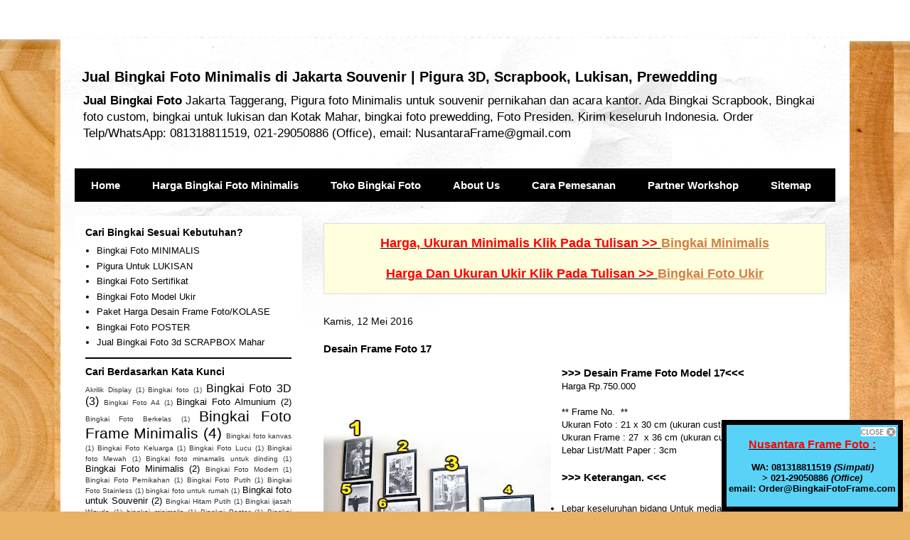

--- FILE ---
content_type: text/html; charset=UTF-8
request_url: http://www.bingkaifotoframe.com/2016/05/desain-frame-17.html
body_size: 14269
content:
<!DOCTYPE html>
<html class='v2' dir='ltr' xmlns='http://www.w3.org/1999/xhtml' xmlns:b='http://www.google.com/2005/gml/b' xmlns:data='http://www.google.com/2005/gml/data' xmlns:expr='http://www.google.com/2005/gml/expr'>
<head>
<link href='https://www.blogger.com/static/v1/widgets/335934321-css_bundle_v2.css' rel='stylesheet' type='text/css'/>
<meta content='width=1100' name='viewport'/>
<meta content='text/html; charset=UTF-8' http-equiv='Content-Type'/>
<meta content='blogger' name='generator'/>
<link href='http://www.bingkaifotoframe.com/favicon.ico' rel='icon' type='image/x-icon'/>
<link href='http://www.bingkaifotoframe.com/2016/05/desain-frame-17.html' rel='canonical'/>
<link rel="alternate" type="application/atom+xml" title="Jual Bingkai Foto Minimalis di Jakarta Souvenir | Pigura 3D, Scrapbook, Lukisan, Prewedding - Atom" href="http://www.bingkaifotoframe.com/feeds/posts/default" />
<link rel="alternate" type="application/rss+xml" title="Jual Bingkai Foto Minimalis di Jakarta Souvenir | Pigura 3D, Scrapbook, Lukisan, Prewedding - RSS" href="http://www.bingkaifotoframe.com/feeds/posts/default?alt=rss" />
<link rel="service.post" type="application/atom+xml" title="Jual Bingkai Foto Minimalis di Jakarta Souvenir | Pigura 3D, Scrapbook, Lukisan, Prewedding - Atom" href="https://www.blogger.com/feeds/3275665450638081010/posts/default" />

<link rel="alternate" type="application/atom+xml" title="Jual Bingkai Foto Minimalis di Jakarta Souvenir | Pigura 3D, Scrapbook, Lukisan, Prewedding - Atom" href="http://www.bingkaifotoframe.com/feeds/7278372577196209729/comments/default" />
<!--Can't find substitution for tag [blog.ieCssRetrofitLinks]-->
<link href='https://blogger.googleusercontent.com/img/b/R29vZ2xl/AVvXsEjzfz6UypeX7TpniFJsh3xuedc2Kn4CDIAeNF7LHN3YQB-lugwofa4X03pxKnCdQlJXzx7gX1uExeDrlBOl4pVJCTdRGzrD-kqMNYSgFK3uiU6_A_nV-xcYZAvyAIcW_DhMWM2UFGnC7B8/s320/Desain-Bingkai-Foto-Minimalis-17.jpg' rel='image_src'/>
<meta content='http://www.bingkaifotoframe.com/2016/05/desain-frame-17.html' property='og:url'/>
<meta content='Desain Frame Foto 17' property='og:title'/>
<meta content='Jual Bingkai Foto Jakarta Tangerang Untuk Prewedding, Sertifikat, Souvenir, Scrapbook, Ukuran Custom, lukisan' property='og:description'/>
<meta content='https://blogger.googleusercontent.com/img/b/R29vZ2xl/AVvXsEjzfz6UypeX7TpniFJsh3xuedc2Kn4CDIAeNF7LHN3YQB-lugwofa4X03pxKnCdQlJXzx7gX1uExeDrlBOl4pVJCTdRGzrD-kqMNYSgFK3uiU6_A_nV-xcYZAvyAIcW_DhMWM2UFGnC7B8/w1200-h630-p-k-no-nu/Desain-Bingkai-Foto-Minimalis-17.jpg' property='og:image'/>
<title>Jual Bingkai Foto Minimalis di Jakarta Souvenir | Pigura 3D, Scrapbook, Lukisan, Prewedding: Desain Frame Foto 17</title>
<meta content='Jual Frame Foto Minimalis Untuk Souvenir di Jakarta | Bingkai Foto atau Pigura 3D Untuk Foto' name='description'/>
<meta content='Jual frame minimalis, jual bingkai foto minimalis, jual pigura foto minimalis, jual bingkai foto untuk souvenir, frame minimalis online di jakarta' name='keywords'/>
<style id='page-skin-1' type='text/css'><!--
/*
-----------------------------------------------
Blogger Template Style
Name:     Travel
Designer: Sookhee Lee
URL:      www.plyfly.net
----------------------------------------------- */
/* Variable definitions
====================
<Variable name="keycolor" description="Main Color" type="color" default="#539bcd"/>
<Group description="Page Text" selector="body">
<Variable name="body.font" description="Font" type="font"
default="normal normal 13px 'Trebuchet MS',Trebuchet,sans-serif"/>
<Variable name="body.text.color" description="Text Color" type="color" default="#bbbbbb"/>
</Group>
<Group description="Backgrounds" selector=".body-fauxcolumns-outer">
<Variable name="body.background.color" description="Outer Background" type="color" default="#539bcd"/>
<Variable name="content.background.color" description="Main Background" type="color" default="transparent"/>
</Group>
<Group description="Links" selector=".main-outer">
<Variable name="link.color" description="Link Color" type="color" default="#ff9900"/>
<Variable name="link.visited.color" description="Visited Color" type="color" default="#b87209"/>
<Variable name="link.hover.color" description="Hover Color" type="color" default="#ff9900"/>
</Group>
<Group description="Blog Title" selector=".header h1">
<Variable name="header.font" description="Font" type="font"
default="normal normal 60px 'Trebuchet MS',Trebuchet,sans-serif"/>
<Variable name="header.text.color" description="Text Color" type="color" default="#ffffff" />
</Group>
<Group description="Blog Description" selector=".header .description">
<Variable name="description.text.color" description="Description Color" type="color"
default="#000000" />
</Group>
<Group description="Tabs Text" selector=".tabs-inner .widget li a">
<Variable name="tabs.font" description="Font" type="font"
default="normal bold 16px 'Trebuchet MS',Trebuchet,sans-serif"/>
<Variable name="tabs.text.color" description="Text Color" type="color" default="#ffffff"/>
<Variable name="tabs.selected.text.color" description="Selected Color" type="color" default="#ffffff"/>
</Group>
<Group description="Tabs Background" selector=".tabs-outer .PageList">
<Variable name="tabs.background.color" description="Background Color" type="color" default="transparent"/>
<Variable name="tabs.selected.background.color" description="Selected Color" type="color" default="transparent"/>
</Group>
<Group description="Date Header" selector=".main-inner h2.date-header">
<Variable name="date.font" description="Font" type="font"
default="normal normal 14px 'Trebuchet MS',Trebuchet,sans-serif"/>
<Variable name="date.text.color" description="Text Color" type="color" default="#000000"/>
</Group>
<Group description="Post Title" selector="h3.post-title a">
<Variable name="post.title.font" description="Font" type="font"
default="normal bold 20px 'Trebuchet MS',Trebuchet,sans-serif"/>
<Variable name="post.title.text.color" description="Text Color" type="color"
default="#ffffff"/>
</Group>
<Group description="Post Background" selector=".column-center-inner">
<Variable name="post.background.color" description="Background Color" type="color"
default="transparent"/>
<Variable name="post.background.url" description="Post Background URL" type="url" default="none"/>
</Group>
<Group description="Gadget Title Color" selector="h2">
<Variable name="widget.title.font" description="Font" type="font"
default="normal bold 14px 'Trebuchet MS',Trebuchet,sans-serif"/>
<Variable name="widget.title.text.color" description="Title Color" type="color" default="#ffffff"/>
</Group>
<Group description="Gadget Text" selector=".footer-inner .widget, .sidebar .widget">
<Variable name="widget.font" description="Font" type="font"
default="normal normal 13px Verdana, Geneva, sans-serif"/>
<Variable name="widget.text.color" description="Text Color" type="color" default="#000000"/>
</Group>
<Group description="Gadget Links" selector=".sidebar .widget">
<Variable name="widget.link.color" description="Link Color" type="color" default="#000000"/>
<Variable name="widget.link.visited.color" description="Visited Color" type="color" default="#775137"/>
<Variable name="widget.alternate.text.color" description="Alternate Color" type="color" default="#ffffff"/>
</Group>
<Group description="Sidebar Background" selector=".column-left-inner .column-right-inner">
<Variable name="widget.outer.background.color" description="Background Color" type="color" default="transparent" />
<Variable name="widget.border.bevel.color" description="Bevel Color" type="color" default="transparent" />
</Group>
<Variable name="body.background" description="Body Background" type="background"
color="#f4e2c9" default="$(color) none repeat-x scroll top center"/>
<Variable name="content.background" description="Content Background" type="background"
color="#ffffff" default="$(color) none repeat scroll top center"/>
<Variable name="comments.background" description="Comments Background" type="background"
default="#cccccc none repeat scroll top center"/>
<Variable name="content.imageBorder.top.space" description="Content Image Border Top Space" type="length" default="0" min="0" max="100px"/>
<Variable name="content.imageBorder.top" description="Content Image Border Top" type="url" default="none"/>
<Variable name="content.margin" description="Content Margin Top" type="length" default="20px" min="0" max="100px"/>
<Variable name="content.padding" description="Content Padding" type="length" default="20px" min="0" max="100px"/>
<Variable name="content.posts.padding" description="Posts Content Padding" type="length" default="10px" min="0" max="100px"/>
<Variable name="tabs.background.gradient" description="Tabs Background Gradient" type="url"
default="url(https://resources.blogblog.com/blogblog/data/1kt/travel/bg_black_50.png)"/>
<Variable name="tabs.selected.background.gradient" description="Tabs Selected Background Gradient" type="url"
default="url(https://resources.blogblog.com/blogblog/data/1kt/travel/bg_black_50.png)"/>
<Variable name="widget.outer.background.gradient" description="Sidebar Gradient" type="url"
default="url(https://resources.blogblog.com/blogblog/data/1kt/travel/bg_black_50.png)"/>
<Variable name="footer.background.gradient" description="Footer Background Gradient" type="url" default="none"/>
<Variable name="mobile.background.overlay" description="Mobile Background Overlay" type="string"
default="transparent none repeat scroll top left"/>
<Variable name="mobile.button.color" description="Mobile Button Color" type="color" default="#ffffff" />
<Variable name="startSide" description="Side where text starts in blog language" type="automatic" default="left"/>
<Variable name="endSide" description="Side where text ends in blog language" type="automatic" default="right"/>
*/
/* Content
----------------------------------------------- */
body {
font: normal normal 13px Verdana, Geneva, sans-serif;
color: #000000;
background: #e8b163 url(//themes.googleusercontent.com/image?id=1th-aXpw6MRsDFbtMwREY5CNALxp2PFSzMEjgnimPM6dNSj0koU1lIpyf9jYjWFzD5Cug) no-repeat fixed top center /* Credit: carlosalvarez (http://www.istockphoto.com/googleimages.php?id=5170096&platform=blogger) */;
}
html body .region-inner {
min-width: 0;
max-width: 100%;
width: auto;
}
a:link {
text-decoration:none;
color: #d27f46;
}
a:visited {
text-decoration:none;
color: #775137;
}
a:hover {
text-decoration:underline;
color: #0081e8;
}
.content-outer .content-cap-top {
height: 5px;
background: transparent url(//www.blogblog.com/1kt/travel/bg_container.png) repeat-x scroll top center;
}
.content-outer {
margin: 0 auto;
padding-top: 20px;
}
.content-inner {
background: #ffffff url(//www.blogblog.com/1kt/travel/bg_container.png) repeat-x scroll top left;
background-position: left -5px;
background-color: #ffffff;
padding: 20px;
}
.main-inner .date-outer {
margin-bottom: 2em;
}
/* Header
----------------------------------------------- */
.header-inner .Header .titlewrapper,
.header-inner .Header .descriptionwrapper {
padding-left: 10px;
padding-right: 10px;
}
.Header h1 {
font: normal bold 20px Verdana, Geneva, sans-serif;
color: #000000;
}
.Header h1 a {
color: #000000;
}
.Header .description {
font-size: 130%;
}
/* Tabs
----------------------------------------------- */
.tabs-inner {
margin: 1em 0 0;
padding: 0;
}
.tabs-inner .section {
margin: 0;
}
.tabs-inner .widget ul {
padding: 0;
background: #000000 none repeat scroll top center;
}
.tabs-inner .widget li {
border: none;
}
.tabs-inner .widget li a {
display: inline-block;
padding: 1em 1.5em;
color: #ffffff;
font: normal bold 15px 'Trebuchet MS',Trebuchet,sans-serif;
}
.tabs-inner .widget li.selected a,
.tabs-inner .widget li a:hover {
position: relative;
z-index: 1;
background: #525252 none repeat scroll top center;
color: #ffffff;
}
/* Headings
----------------------------------------------- */
h2 {
font: normal bold 14px 'Trebuchet MS',Trebuchet,sans-serif;
color: #000000;
}
.main-inner h2.date-header {
font: normal normal 14px 'Trebuchet MS',Trebuchet,sans-serif;
color: #000000;
}
.footer-inner .widget h2,
.sidebar .widget h2 {
padding-bottom: .5em;
}
/* Main
----------------------------------------------- */
.main-inner {
padding: 20px 0;
}
.main-inner .column-center-inner {
padding: 10px 0;
}
.main-inner .column-center-inner .section {
margin: 0 10px;
}
.main-inner .column-right-inner {
margin-left: 20px;
}
.main-inner .fauxcolumn-right-outer .fauxcolumn-inner {
margin-left: 20px;
background: #ffffff none repeat scroll top left;
}
.main-inner .column-left-inner {
margin-right: 20px;
}
.main-inner .fauxcolumn-left-outer .fauxcolumn-inner {
margin-right: 20px;
background: #ffffff none repeat scroll top left;
}
.main-inner .column-left-inner,
.main-inner .column-right-inner {
padding: 15px 0;
}
/* Posts
----------------------------------------------- */
h3.post-title {
margin-top: 20px;
}
h3.post-title a {
font: normal bold 20px 'Trebuchet MS',Trebuchet,sans-serif;
color: #000000;
}
h3.post-title a:hover {
text-decoration: underline;
}
.main-inner .column-center-outer {
background: transparent none repeat scroll top left;
_background-image: none;
}
.post-body {
line-height: 1.4;
position: relative;
}
.post-header {
margin: 0 0 1em;
line-height: 1.6;
}
.post-footer {
margin: .5em 0;
line-height: 1.6;
}
#blog-pager {
font-size: 140%;
}
#comments {
background: #cccccc none repeat scroll top center;
padding: 15px;
}
#comments .comment-author {
padding-top: 1.5em;
}
#comments h4,
#comments .comment-author a,
#comments .comment-timestamp a {
color: #000000;
}
#comments .comment-author:first-child {
padding-top: 0;
border-top: none;
}
.avatar-image-container {
margin: .2em 0 0;
}
/* Comments
----------------------------------------------- */
#comments a {
color: #000000;
}
.comments .comments-content .icon.blog-author {
background-repeat: no-repeat;
background-image: url([data-uri]);
}
.comments .comments-content .loadmore a {
border-top: 1px solid #000000;
border-bottom: 1px solid #000000;
}
.comments .comment-thread.inline-thread {
background: transparent;
}
.comments .continue {
border-top: 2px solid #000000;
}
/* Widgets
----------------------------------------------- */
.sidebar .widget {
border-bottom: 2px solid #000000;
padding-bottom: 10px;
margin: 10px 0;
}
.sidebar .widget:first-child {
margin-top: 0;
}
.sidebar .widget:last-child {
border-bottom: none;
margin-bottom: 0;
padding-bottom: 0;
}
.footer-inner .widget,
.sidebar .widget {
font: normal normal 13px Verdana, Geneva, sans-serif;
color: #000000;
}
.sidebar .widget a:link {
color: #000000;
text-decoration: none;
}
.sidebar .widget a:visited {
color: #775137;
}
.sidebar .widget a:hover {
color: #000000;
text-decoration: underline;
}
.footer-inner .widget a:link {
color: #d27f46;
text-decoration: none;
}
.footer-inner .widget a:visited {
color: #775137;
}
.footer-inner .widget a:hover {
color: #d27f46;
text-decoration: underline;
}
.widget .zippy {
color: #000000;
}
.footer-inner {
background: transparent none repeat scroll top center;
}
/* Mobile
----------------------------------------------- */
body.mobile  {
background-size: 100% auto;
}
body.mobile .AdSense {
margin: 0 -10px;
}
.mobile .body-fauxcolumn-outer {
background: transparent none repeat scroll top left;
}
.mobile .footer-inner .widget a:link {
color: #000000;
text-decoration: none;
}
.mobile .footer-inner .widget a:visited {
color: #775137;
}
.mobile-post-outer a {
color: #000000;
}
.mobile-link-button {
background-color: #d27f46;
}
.mobile-link-button a:link, .mobile-link-button a:visited {
color: #ffffff;
}
.mobile-index-contents {
color: #000000;
}
.mobile .tabs-inner .PageList .widget-content {
background: #525252 none repeat scroll top center;
color: #ffffff;
}
.mobile .tabs-inner .PageList .widget-content .pagelist-arrow {
border-left: 1px solid #ffffff;
}
#Attribution1 {height:0px;visibility:hidden;display:none}
--></style>
<style id='template-skin-1' type='text/css'><!--
body {
min-width: 1110px;
}
.content-outer, .content-fauxcolumn-outer, .region-inner {
min-width: 1110px;
max-width: 1110px;
_width: 1110px;
}
.main-inner .columns {
padding-left: 340px;
padding-right: 0px;
}
.main-inner .fauxcolumn-center-outer {
left: 340px;
right: 0px;
/* IE6 does not respect left and right together */
_width: expression(this.parentNode.offsetWidth -
parseInt("340px") -
parseInt("0px") + 'px');
}
.main-inner .fauxcolumn-left-outer {
width: 340px;
}
.main-inner .fauxcolumn-right-outer {
width: 0px;
}
.main-inner .column-left-outer {
width: 340px;
right: 100%;
margin-left: -340px;
}
.main-inner .column-right-outer {
width: 0px;
margin-right: -0px;
}
#layout {
min-width: 0;
}
#layout .content-outer {
min-width: 0;
width: 800px;
}
#layout .region-inner {
min-width: 0;
width: auto;
}
--></style>
<!-- Script Adsense -->
<script async='async' src='//pagead2.googlesyndication.com/pagead/js/adsbygoogle.js'></script>
<!-- END Script Adsense -->
<!-- Script Pinterest nih -->
<meta content='1baeefcb94054ae094705e2aa1fe4f1c' name='p:domain_verify'/>
<!-- Script Pinterest nih -->
<script async='async' crossorigin='anonymous' src='https://pagead2.googlesyndication.com/pagead/js/adsbygoogle.js?client=ca-pub-7511754303311192'></script>
<link href='https://www.blogger.com/dyn-css/authorization.css?targetBlogID=3275665450638081010&amp;zx=ca5c90cd-506c-4e7c-8563-11ea21306deb' media='none' onload='if(media!=&#39;all&#39;)media=&#39;all&#39;' rel='stylesheet'/><noscript><link href='https://www.blogger.com/dyn-css/authorization.css?targetBlogID=3275665450638081010&amp;zx=ca5c90cd-506c-4e7c-8563-11ea21306deb' rel='stylesheet'/></noscript>
<meta name='google-adsense-platform-account' content='ca-host-pub-1556223355139109'/>
<meta name='google-adsense-platform-domain' content='blogspot.com'/>

</head>
<body class='loading'>
<div class='navbar no-items section' id='navbar'>
</div>
<div class='body-fauxcolumns'>
<div class='fauxcolumn-outer body-fauxcolumn-outer'>
<div class='cap-top'>
<div class='cap-left'></div>
<div class='cap-right'></div>
</div>
<div class='fauxborder-left'>
<div class='fauxborder-right'></div>
<div class='fauxcolumn-inner'>
</div>
</div>
<div class='cap-bottom'>
<div class='cap-left'></div>
<div class='cap-right'></div>
</div>
</div>
</div>
<div class='content'>
<div class='content-fauxcolumns'>
<div class='fauxcolumn-outer content-fauxcolumn-outer'>
<div class='cap-top'>
<div class='cap-left'></div>
<div class='cap-right'></div>
</div>
<div class='fauxborder-left'>
<div class='fauxborder-right'></div>
<div class='fauxcolumn-inner'>
</div>
</div>
<div class='cap-bottom'>
<div class='cap-left'></div>
<div class='cap-right'></div>
</div>
</div>
</div>
<div class='content-outer'>
<div class='content-cap-top cap-top'>
<div class='cap-left'></div>
<div class='cap-right'></div>
</div>
<div class='fauxborder-left content-fauxborder-left'>
<div class='fauxborder-right content-fauxborder-right'></div>
<div class='content-inner'>
<header>
<div class='header-outer'>
<div class='header-cap-top cap-top'>
<div class='cap-left'></div>
<div class='cap-right'></div>
</div>
<div class='fauxborder-left header-fauxborder-left'>
<div class='fauxborder-right header-fauxborder-right'></div>
<div class='region-inner header-inner'>
<div class='header section' id='header'><div class='widget Header' data-version='1' id='Header1'>
<div id='header-inner'>
<div class='titlewrapper'>
<h1 class='title'>
<a href='http://www.bingkaifotoframe.com/'>
Jual Bingkai Foto Minimalis di Jakarta Souvenir | Pigura 3D, Scrapbook, Lukisan, Prewedding
</a>
</h1>
</div>
<div class='descriptionwrapper'>
<p class='description'><span><strong>Jual Bingkai Foto</strong> Jakarta Taggerang, Pigura foto Minimalis untuk souvenir pernikahan dan acara kantor. Ada Bingkai Scrapbook, Bingkai foto custom, bingkai untuk lukisan dan Kotak Mahar, bingkai foto prewedding, Foto Presiden. Kirim keseluruh Indonesia. Order Telp/WhatsApp: 081318811519, 021-29050886 (Office), email: NusantaraFrame@gmail.com</span></p>
</div>
</div>
</div></div>
</div>
</div>
<div class='header-cap-bottom cap-bottom'>
<div class='cap-left'></div>
<div class='cap-right'></div>
</div>
</div>
<!-- Facebook Pixel Code -->
<!-- Facebook Pixel Code -->
<script>
!function(f,b,e,v,n,t,s){if(f.fbq)return;n=f.fbq=function(){n.callMethod?
n.callMethod.apply(n,arguments):n.queue.push(arguments)};if(!f._fbq)f._fbq=n;
n.push=n;n.loaded=!0;n.version='2.0';n.queue=[];t=b.createElement(e);t.async=!0;
t.src=v;s=b.getElementsByTagName(e)[0];s.parentNode.insertBefore(t,s)}(window,
document,'script','https://connect.facebook.net/en_US/fbevents.js');

fbq('init', '1494138740874455');
fbq('track', "PageView");</script>
<noscript><img height="1" width="1" style="display:none"
src="https://www.facebook.com/tr?id=1494138740874455&ev=PageView&noscript=1"
/></noscript>
<!-- End Facebook Pixel Code -->
<!-- End Facebook Pixel Code -->
</header>
<div class='tabs-outer'>
<div class='tabs-cap-top cap-top'>
<div class='cap-left'></div>
<div class='cap-right'></div>
</div>
<div class='fauxborder-left tabs-fauxborder-left'>
<div class='fauxborder-right tabs-fauxborder-right'></div>
<div class='region-inner tabs-inner'>
<div class='tabs section' id='crosscol'><div class='widget PageList' data-version='1' id='PageList1'>
<h2>Laman</h2>
<div class='widget-content'>
<ul>
<li>
<a href='http://www.bingkaifotoframe.com/'>Home</a>
</li>
<li>
<a href='http://www.bingkaifotoframe.com/p/daftar-harga-bingkai-foto.html'>Harga Bingkai Foto Minimalis</a>
</li>
<li>
<a href='http://www.bingkaifotoframe.com/p/toko-bingkai-foto.html'>Toko Bingkai Foto</a>
</li>
<li>
<a href='http://www.bingkaifotoframe.com/p/about-us.html'>About Us</a>
</li>
<li>
<a href='http://www.bingkaifotoframe.com/p/pembeli-baru.html'>Cara Pemesanan</a>
</li>
<li>
<a href='http://www.bingkaifotoframe.com/p/blog-page.html'>Partner Workshop</a>
</li>
<li>
<a href='http://www.bingkaifotoframe.com/p/sitemap.html'>Sitemap</a>
</li>
</ul>
<div class='clear'></div>
</div>
</div></div>
<div class='tabs no-items section' id='crosscol-overflow'></div>
</div>
</div>
<div class='tabs-cap-bottom cap-bottom'>
<div class='cap-left'></div>
<div class='cap-right'></div>
</div>
</div>
<div class='main-outer'>
<div class='main-cap-top cap-top'>
<div class='cap-left'></div>
<div class='cap-right'></div>
</div>
<div class='fauxborder-left main-fauxborder-left'>
<div class='fauxborder-right main-fauxborder-right'></div>
<div class='region-inner main-inner'>
<div class='columns fauxcolumns'>
<div class='fauxcolumn-outer fauxcolumn-center-outer'>
<div class='cap-top'>
<div class='cap-left'></div>
<div class='cap-right'></div>
</div>
<div class='fauxborder-left'>
<div class='fauxborder-right'></div>
<div class='fauxcolumn-inner'>
</div>
</div>
<div class='cap-bottom'>
<div class='cap-left'></div>
<div class='cap-right'></div>
</div>
</div>
<div class='fauxcolumn-outer fauxcolumn-left-outer'>
<div class='cap-top'>
<div class='cap-left'></div>
<div class='cap-right'></div>
</div>
<div class='fauxborder-left'>
<div class='fauxborder-right'></div>
<div class='fauxcolumn-inner'>
</div>
</div>
<div class='cap-bottom'>
<div class='cap-left'></div>
<div class='cap-right'></div>
</div>
</div>
<div class='fauxcolumn-outer fauxcolumn-right-outer'>
<div class='cap-top'>
<div class='cap-left'></div>
<div class='cap-right'></div>
</div>
<div class='fauxborder-left'>
<div class='fauxborder-right'></div>
<div class='fauxcolumn-inner'>
</div>
</div>
<div class='cap-bottom'>
<div class='cap-left'></div>
<div class='cap-right'></div>
</div>
</div>
<!-- corrects IE6 width calculation -->
<div class='columns-inner'>
<div class='column-center-outer'>
<div class='column-center-inner'>
<div class='main section' id='main'><div class='widget HTML' data-version='1' id='HTML2'>
<div class='widget-content'>
<div style="padding: 15px; margin-bottom: 15px; background: #ffffde; border: 1px solid #ddd; width: 95%;" align="right">


<div style="text-align: center;">
<span style="font-size: large;"><b><u><span style="color: red;">Harga, Ukuran Minimalis Klik Pada Tulisan >> <a href="http://www.bingkaifotoframe.com/p/daftar-harga-bingkai-foto.html">Bingkai Minimalis</a></span></u></b></span></div><br />



<div style="text-align: center;">
<span style="font-size: large;"><b><u><span style="color: red;">Harga Dan Ukuran Ukir Klik Pada Tulisan >> <a href="http://www.bingkaifotoframe.com/p/jual-bingkai-foto-ukir.html">Bingkai Foto Ukir</a></span></u></b></span></div>
</div>
</div>
<div class='clear'></div>
</div><div class='widget Blog' data-version='1' id='Blog1'>
<div class='blog-posts hfeed'>

          <div class="date-outer">
        
<h2 class='date-header'><span>Kamis, 12 Mei 2016</span></h2>

          <div class="date-posts">
        
<div class='post-outer'>
<div class='post hentry' itemprop='blogPost' itemscope='itemscope' itemtype='http://schema.org/BlogPosting'>
<meta content='https://blogger.googleusercontent.com/img/b/R29vZ2xl/AVvXsEjzfz6UypeX7TpniFJsh3xuedc2Kn4CDIAeNF7LHN3YQB-lugwofa4X03pxKnCdQlJXzx7gX1uExeDrlBOl4pVJCTdRGzrD-kqMNYSgFK3uiU6_A_nV-xcYZAvyAIcW_DhMWM2UFGnC7B8/s320/Desain-Bingkai-Foto-Minimalis-17.jpg' itemprop='image_url'/>
<meta content='3275665450638081010' itemprop='blogId'/>
<meta content='7278372577196209729' itemprop='postId'/>
<a name='7278372577196209729'></a>
<h3 class='post-title entry-title' itemprop='name'>
Desain Frame Foto 17
</h3>
<div class='post-header'>
<div class='post-header-line-1'></div>
</div>
<div class='post-body entry-content' id='post-body-7278372577196209729' itemprop='description articleBody'>
<div class="separator" style="clear: both; text-align: left;">
</div>
<h3>
<div class="separator" style="clear: both; text-align: center;">
<a href="https://blogger.googleusercontent.com/img/b/R29vZ2xl/AVvXsEjzfz6UypeX7TpniFJsh3xuedc2Kn4CDIAeNF7LHN3YQB-lugwofa4X03pxKnCdQlJXzx7gX1uExeDrlBOl4pVJCTdRGzrD-kqMNYSgFK3uiU6_A_nV-xcYZAvyAIcW_DhMWM2UFGnC7B8/s1600/Desain-Bingkai-Foto-Minimalis-17.jpg" imageanchor="1" style="clear: left; float: left; margin-bottom: 1em; margin-right: 1em;"><img border="0" height="320" src="https://blogger.googleusercontent.com/img/b/R29vZ2xl/AVvXsEjzfz6UypeX7TpniFJsh3xuedc2Kn4CDIAeNF7LHN3YQB-lugwofa4X03pxKnCdQlJXzx7gX1uExeDrlBOl4pVJCTdRGzrD-kqMNYSgFK3uiU6_A_nV-xcYZAvyAIcW_DhMWM2UFGnC7B8/s320/Desain-Bingkai-Foto-Minimalis-17.jpg" width="320" /></a></div>
&gt;&gt;&gt; Desain Frame Foto Model 17&lt;&lt;&lt;</h3>
Harga Rp.750.000<br />
<br />
** Frame No. &nbsp;**<br />
Ukuran Foto : 21 x 30 cm (ukuran custom)<br />
Ukuran Frame : 27 &nbsp;x 36 cm (ukuran custom)<br />
Lebar List/Matt Paper : 3cm<br />
<br />
<h3>
&gt;&gt;&gt; Keterangan. &lt;&lt;&lt;</h3>
<br />
<ul>
<li>Lebar keseluruhan bidang Untuk media dinding adalah : Panjang kiri ke kanan 146cm, panjang atas ke bawah 64cm</li>
<li>Jarak antar frame di dinding adalah 4 cm</li>
<li>Seluruh frame pakai kaca, Gantungan tali, Tanpa kaki</li>
<li>Ada penggaris sebagai alat bantu pasang frame</li>
<li>Dapat paku</li>
<li>&nbsp;Ada kertas sebagai alat bantu menyusun frame di dinding</li>
<li>Harga belum termasuk ongkos kirim</li>
<li>Waktu pengerjaan 1 hari</li>
</ul>
<div style='clear: both;'></div>
</div>
<div class='post-footer'>
<div class='post-footer-line post-footer-line-1'><span class='post-timestamp'>
</span>
<span class='post-comment-link'>
</span>
<span class='post-icons'>
<span class='item-control blog-admin pid-1488075221'>
<a href='https://www.blogger.com/post-edit.g?blogID=3275665450638081010&postID=7278372577196209729&from=pencil' title='Edit Entri'>
<img alt='' class='icon-action' height='18' src='https://resources.blogblog.com/img/icon18_edit_allbkg.gif' width='18'/>
</a>
</span>
</span>
<div class='post-share-buttons goog-inline-block'>
<a class='goog-inline-block share-button sb-email' href='https://www.blogger.com/share-post.g?blogID=3275665450638081010&postID=7278372577196209729&target=email' target='_blank' title='Kirimkan Ini lewat Email'><span class='share-button-link-text'>Kirimkan Ini lewat Email</span></a><a class='goog-inline-block share-button sb-blog' href='https://www.blogger.com/share-post.g?blogID=3275665450638081010&postID=7278372577196209729&target=blog' onclick='window.open(this.href, "_blank", "height=270,width=475"); return false;' target='_blank' title='BlogThis!'><span class='share-button-link-text'>BlogThis!</span></a><a class='goog-inline-block share-button sb-twitter' href='https://www.blogger.com/share-post.g?blogID=3275665450638081010&postID=7278372577196209729&target=twitter' target='_blank' title='Bagikan ke X'><span class='share-button-link-text'>Bagikan ke X</span></a><a class='goog-inline-block share-button sb-facebook' href='https://www.blogger.com/share-post.g?blogID=3275665450638081010&postID=7278372577196209729&target=facebook' onclick='window.open(this.href, "_blank", "height=430,width=640"); return false;' target='_blank' title='Berbagi ke Facebook'><span class='share-button-link-text'>Berbagi ke Facebook</span></a><a class='goog-inline-block share-button sb-pinterest' href='https://www.blogger.com/share-post.g?blogID=3275665450638081010&postID=7278372577196209729&target=pinterest' target='_blank' title='Bagikan ke Pinterest'><span class='share-button-link-text'>Bagikan ke Pinterest</span></a>
</div>
</div>
<div class='post-footer-line post-footer-line-2'><span class='post-labels'>
</span>
</div>
<div class='post-footer-line post-footer-line-3'><span class='post-location'>
</span>
</div>
</div>
</div>
<div class='comments' id='comments'>
<a name='comments'></a>
</div>
</div>

        </div></div>
      
</div>
<div class='blog-pager' id='blog-pager'>
<span id='blog-pager-newer-link'>
<a class='blog-pager-newer-link' href='http://www.bingkaifotoframe.com/2016/05/desain-bingkai-foto-18.html' id='Blog1_blog-pager-newer-link' title='Posting Lebih Baru'>Posting Lebih Baru</a>
</span>
<span id='blog-pager-older-link'>
<a class='blog-pager-older-link' href='http://www.bingkaifotoframe.com/2016/05/desain-pigura-foto-16.html' id='Blog1_blog-pager-older-link' title='Posting Lama'>Posting Lama</a>
</span>
<a class='home-link' href='http://www.bingkaifotoframe.com/'>Beranda</a>
</div>
<div class='clear'></div>
<div class='post-feeds'>
</div>
</div></div>
</div>
</div>
<div class='column-left-outer'>
<div class='column-left-inner'>
<aside>
<div class='sidebar section' id='sidebar-left-1'><div class='widget LinkList' data-version='1' id='LinkList1'>
<h2>Cari Bingkai Sesuai Kebutuhan?</h2>
<div class='widget-content'>
<ul>
<li><a href='http://www.bingkaifotoframe.com/2017/10/jual-bingkai-foto-minimalis.html'>Bingkai Foto MINIMALIS</a></li>
<li><a href='http://www.bingkaifotoframe.com/2017/05/jual-bingkai-foto-kanvas.html'>Pigura Untuk LUKISAN</a></li>
<li><a href='http:/shop.bingkaifotoframe.com/2016/11/jual-bingkai-foto-sertifikat.html'>Bingkai Foto Sertifikat</a></li>
<li><a href='http://www.bingkaifotoframe.com/p/jual-bingkai-foto-ukir.html'>Bingkai Foto Model Ukir</a></li>
<li><a href='http://www.bingkaifotoframe.com/p/susunan-bingkai-foto.html'>Paket Harga Desain Frame Foto/KOLASE</a></li>
<li><a href='http://shop.bingkaifotoframe.com/2016/11/jual-bingkai-foto-untuk-poster.html'>Bingkai Foto POSTER</a></li>
<li><a href='http://shop.bingkaifotoframe.com/2016/11/jual-bingkai-foto-3d-mahar-scrapbox.html'>Jual Bingkai Foto 3d SCRAPBOX Mahar</a></li>
</ul>
<div class='clear'></div>
</div>
</div><div class='widget Label' data-version='1' id='Label1'>
<h2>Cari Berdasarkan Kata Kunci</h2>
<div class='widget-content cloud-label-widget-content'>
<span class='label-size label-size-1'>
<a dir='ltr' href='http://www.bingkaifotoframe.com/search/label/Akrilik%20Display'>Akrilik Display</a>
<span class='label-count' dir='ltr'>(1)</span>
</span>
<span class='label-size label-size-1'>
<a dir='ltr' href='http://www.bingkaifotoframe.com/search/label/Bingkai%20foto'>Bingkai foto</a>
<span class='label-count' dir='ltr'>(1)</span>
</span>
<span class='label-size label-size-4'>
<a dir='ltr' href='http://www.bingkaifotoframe.com/search/label/Bingkai%20Foto%203D'>Bingkai Foto 3D</a>
<span class='label-count' dir='ltr'>(3)</span>
</span>
<span class='label-size label-size-1'>
<a dir='ltr' href='http://www.bingkaifotoframe.com/search/label/Bingkai%20Foto%20A4'>Bingkai Foto A4</a>
<span class='label-count' dir='ltr'>(1)</span>
</span>
<span class='label-size label-size-3'>
<a dir='ltr' href='http://www.bingkaifotoframe.com/search/label/Bingkai%20Foto%20Almunium'>Bingkai Foto Almunium</a>
<span class='label-count' dir='ltr'>(2)</span>
</span>
<span class='label-size label-size-1'>
<a dir='ltr' href='http://www.bingkaifotoframe.com/search/label/Bingkai%20Foto%20Berkelas'>Bingkai Foto Berkelas</a>
<span class='label-count' dir='ltr'>(1)</span>
</span>
<span class='label-size label-size-5'>
<a dir='ltr' href='http://www.bingkaifotoframe.com/search/label/Bingkai%20Foto%20Frame%20Minimalis'>Bingkai Foto Frame Minimalis</a>
<span class='label-count' dir='ltr'>(4)</span>
</span>
<span class='label-size label-size-1'>
<a dir='ltr' href='http://www.bingkaifotoframe.com/search/label/Bingkai%20foto%20kanvas'>Bingkai foto kanvas</a>
<span class='label-count' dir='ltr'>(1)</span>
</span>
<span class='label-size label-size-1'>
<a dir='ltr' href='http://www.bingkaifotoframe.com/search/label/Bingkai%20Foto%20Keluarga'>Bingkai Foto Keluarga</a>
<span class='label-count' dir='ltr'>(1)</span>
</span>
<span class='label-size label-size-1'>
<a dir='ltr' href='http://www.bingkaifotoframe.com/search/label/Bingkai%20Foto%20Lucu'>Bingkai Foto Lucu</a>
<span class='label-count' dir='ltr'>(1)</span>
</span>
<span class='label-size label-size-1'>
<a dir='ltr' href='http://www.bingkaifotoframe.com/search/label/Bingkai%20foto%20Mewah'>Bingkai foto Mewah</a>
<span class='label-count' dir='ltr'>(1)</span>
</span>
<span class='label-size label-size-1'>
<a dir='ltr' href='http://www.bingkaifotoframe.com/search/label/Bingkai%20foto%20minamalis%20untuk%20dinding'>Bingkai foto minamalis untuk dinding</a>
<span class='label-count' dir='ltr'>(1)</span>
</span>
<span class='label-size label-size-3'>
<a dir='ltr' href='http://www.bingkaifotoframe.com/search/label/Bingkai%20Foto%20Minimalis'>Bingkai Foto Minimalis</a>
<span class='label-count' dir='ltr'>(2)</span>
</span>
<span class='label-size label-size-1'>
<a dir='ltr' href='http://www.bingkaifotoframe.com/search/label/Bingkai%20Foto%20Modern'>Bingkai Foto Modern</a>
<span class='label-count' dir='ltr'>(1)</span>
</span>
<span class='label-size label-size-1'>
<a dir='ltr' href='http://www.bingkaifotoframe.com/search/label/Bingkai%20Foto%20Pernikahan'>Bingkai Foto Pernikahan</a>
<span class='label-count' dir='ltr'>(1)</span>
</span>
<span class='label-size label-size-1'>
<a dir='ltr' href='http://www.bingkaifotoframe.com/search/label/Bingkai%20Foto%20Putih'>Bingkai Foto Putih</a>
<span class='label-count' dir='ltr'>(1)</span>
</span>
<span class='label-size label-size-1'>
<a dir='ltr' href='http://www.bingkaifotoframe.com/search/label/Bingkai%20Foto%20Stainless'>Bingkai Foto Stainless</a>
<span class='label-count' dir='ltr'>(1)</span>
</span>
<span class='label-size label-size-1'>
<a dir='ltr' href='http://www.bingkaifotoframe.com/search/label/bingkai%20foto%20untuk%20rumah'>bingkai foto untuk rumah</a>
<span class='label-count' dir='ltr'>(1)</span>
</span>
<span class='label-size label-size-3'>
<a dir='ltr' href='http://www.bingkaifotoframe.com/search/label/Bingkai%20foto%20untuk%20Souvenir'>Bingkai foto untuk Souvenir</a>
<span class='label-count' dir='ltr'>(2)</span>
</span>
<span class='label-size label-size-1'>
<a dir='ltr' href='http://www.bingkaifotoframe.com/search/label/Bingkai%20Hitam%20Putih'>Bingkai Hitam Putih</a>
<span class='label-count' dir='ltr'>(1)</span>
</span>
<span class='label-size label-size-1'>
<a dir='ltr' href='http://www.bingkaifotoframe.com/search/label/Bingkai%20ijasah%20Wisuda'>Bingkai ijasah Wisuda</a>
<span class='label-count' dir='ltr'>(1)</span>
</span>
<span class='label-size label-size-1'>
<a dir='ltr' href='http://www.bingkaifotoframe.com/search/label/bingkai%20minimalis'>bingkai minimalis</a>
<span class='label-count' dir='ltr'>(1)</span>
</span>
<span class='label-size label-size-1'>
<a dir='ltr' href='http://www.bingkaifotoframe.com/search/label/Bingkai%20Poster'>Bingkai Poster</a>
<span class='label-count' dir='ltr'>(1)</span>
</span>
<span class='label-size label-size-1'>
<a dir='ltr' href='http://www.bingkaifotoframe.com/search/label/Bingkai%20Sertifikat'>Bingkai Sertifikat</a>
<span class='label-count' dir='ltr'>(1)</span>
</span>
<span class='label-size label-size-1'>
<a dir='ltr' href='http://www.bingkaifotoframe.com/search/label/Bingkai%20Ukir%20Ukuran%20Besar'>Bingkai Ukir Ukuran Besar</a>
<span class='label-count' dir='ltr'>(1)</span>
</span>
<span class='label-size label-size-1'>
<a dir='ltr' href='http://www.bingkaifotoframe.com/search/label/Bngkai%20Foto%20Prewedding'>Bngkai Foto Prewedding</a>
<span class='label-count' dir='ltr'>(1)</span>
</span>
<span class='label-size label-size-1'>
<a dir='ltr' href='http://www.bingkaifotoframe.com/search/label/Frame%20Akrilik'>Frame Akrilik</a>
<span class='label-count' dir='ltr'>(1)</span>
</span>
<span class='label-size label-size-1'>
<a dir='ltr' href='http://www.bingkaifotoframe.com/search/label/Frame%20Foto'>Frame Foto</a>
<span class='label-count' dir='ltr'>(1)</span>
</span>
<span class='label-size label-size-1'>
<a dir='ltr' href='http://www.bingkaifotoframe.com/search/label/Frame%20Foto%202D%20minimalis'>Frame Foto 2D minimalis</a>
<span class='label-count' dir='ltr'>(1)</span>
</span>
<span class='label-size label-size-1'>
<a dir='ltr' href='http://www.bingkaifotoframe.com/search/label/Frame%20Foto%203D'>Frame Foto 3D</a>
<span class='label-count' dir='ltr'>(1)</span>
</span>
<span class='label-size label-size-1'>
<a dir='ltr' href='http://www.bingkaifotoframe.com/search/label/Frame%20Foto%203D%20Custom'>Frame Foto 3D Custom</a>
<span class='label-count' dir='ltr'>(1)</span>
</span>
<span class='label-size label-size-3'>
<a dir='ltr' href='http://www.bingkaifotoframe.com/search/label/Frame%20Foto%20Aluminium%20Stainless'>Frame Foto Aluminium Stainless</a>
<span class='label-count' dir='ltr'>(2)</span>
</span>
<span class='label-size label-size-1'>
<a dir='ltr' href='http://www.bingkaifotoframe.com/search/label/Frame%20Foto%20Berkelas'>Frame Foto Berkelas</a>
<span class='label-count' dir='ltr'>(1)</span>
</span>
<span class='label-size label-size-1'>
<a dir='ltr' href='http://www.bingkaifotoframe.com/search/label/Frame%20Foto%20Modern'>Frame Foto Modern</a>
<span class='label-count' dir='ltr'>(1)</span>
</span>
<span class='label-size label-size-1'>
<a dir='ltr' href='http://www.bingkaifotoframe.com/search/label/Frame%20foto%20untuk%20souvenir'>Frame foto untuk souvenir</a>
<span class='label-count' dir='ltr'>(1)</span>
</span>
<span class='label-size label-size-1'>
<a dir='ltr' href='http://www.bingkaifotoframe.com/search/label/Frame%20Minimalis'>Frame Minimalis</a>
<span class='label-count' dir='ltr'>(1)</span>
</span>
<span class='label-size label-size-1'>
<a dir='ltr' href='http://www.bingkaifotoframe.com/search/label/Frame%20minimalis%202D'>Frame minimalis 2D</a>
<span class='label-count' dir='ltr'>(1)</span>
</span>
<span class='label-size label-size-1'>
<a dir='ltr' href='http://www.bingkaifotoframe.com/search/label/Harga%20Bingkai%203D'>Harga Bingkai 3D</a>
<span class='label-count' dir='ltr'>(1)</span>
</span>
<span class='label-size label-size-1'>
<a dir='ltr' href='http://www.bingkaifotoframe.com/search/label/Harga%20Bingkai%20foto'>Harga Bingkai foto</a>
<span class='label-count' dir='ltr'>(1)</span>
</span>
<span class='label-size label-size-1'>
<a dir='ltr' href='http://www.bingkaifotoframe.com/search/label/harga%20bingkai%20foto%20minimalis'>harga bingkai foto minimalis</a>
<span class='label-count' dir='ltr'>(1)</span>
</span>
<span class='label-size label-size-1'>
<a dir='ltr' href='http://www.bingkaifotoframe.com/search/label/Harga%20Frame%20Foto%20Minimalis'>Harga Frame Foto Minimalis</a>
<span class='label-count' dir='ltr'>(1)</span>
</span>
<span class='label-size label-size-3'>
<a dir='ltr' href='http://www.bingkaifotoframe.com/search/label/Jual%20Bingkai%20Foto'>Jual Bingkai Foto</a>
<span class='label-count' dir='ltr'>(2)</span>
</span>
<span class='label-size label-size-1'>
<a dir='ltr' href='http://www.bingkaifotoframe.com/search/label/Jual%20Bingkai%20Foto%20A4'>Jual Bingkai Foto A4</a>
<span class='label-count' dir='ltr'>(1)</span>
</span>
<span class='label-size label-size-1'>
<a dir='ltr' href='http://www.bingkaifotoframe.com/search/label/Jual%20Bingkai%20Foto%20Lukisan'>Jual Bingkai Foto Lukisan</a>
<span class='label-count' dir='ltr'>(1)</span>
</span>
<span class='label-size label-size-3'>
<a dir='ltr' href='http://www.bingkaifotoframe.com/search/label/Jual%20Bingkai%20Foto%20Minimalis'>Jual Bingkai Foto Minimalis</a>
<span class='label-count' dir='ltr'>(2)</span>
</span>
<span class='label-size label-size-1'>
<a dir='ltr' href='http://www.bingkaifotoframe.com/search/label/Jual%20Bingkai%20Foto%20Scrapbook'>Jual Bingkai Foto Scrapbook</a>
<span class='label-count' dir='ltr'>(1)</span>
</span>
<span class='label-size label-size-1'>
<a dir='ltr' href='http://www.bingkaifotoframe.com/search/label/jual%20bingkai%20kanvas'>jual bingkai kanvas</a>
<span class='label-count' dir='ltr'>(1)</span>
</span>
<span class='label-size label-size-1'>
<a dir='ltr' href='http://www.bingkaifotoframe.com/search/label/Jual%20Bingkai%20Ukuran%20A4'>Jual Bingkai Ukuran A4</a>
<span class='label-count' dir='ltr'>(1)</span>
</span>
<span class='label-size label-size-1'>
<a dir='ltr' href='http://www.bingkaifotoframe.com/search/label/Jual%20Pigura%203D'>Jual Pigura 3D</a>
<span class='label-count' dir='ltr'>(1)</span>
</span>
<span class='label-size label-size-1'>
<a dir='ltr' href='http://www.bingkaifotoframe.com/search/label/Jual%20Pigura%20Prewedding'>Jual Pigura Prewedding</a>
<span class='label-count' dir='ltr'>(1)</span>
</span>
<span class='label-size label-size-1'>
<a dir='ltr' href='http://www.bingkaifotoframe.com/search/label/Klasik%20Geovani%20Silver'>Klasik Geovani Silver</a>
<span class='label-count' dir='ltr'>(1)</span>
</span>
<span class='label-size label-size-1'>
<a dir='ltr' href='http://www.bingkaifotoframe.com/search/label/Klasik%20Putih'>Klasik Putih</a>
<span class='label-count' dir='ltr'>(1)</span>
</span>
<span class='label-size label-size-1'>
<a dir='ltr' href='http://www.bingkaifotoframe.com/search/label/Klasik%20Standar'>Klasik Standar</a>
<span class='label-count' dir='ltr'>(1)</span>
</span>
<span class='label-size label-size-1'>
<a dir='ltr' href='http://www.bingkaifotoframe.com/search/label/Layout%20bingkai%20foto'>Layout bingkai foto</a>
<span class='label-count' dir='ltr'>(1)</span>
</span>
<span class='label-size label-size-1'>
<a dir='ltr' href='http://www.bingkaifotoframe.com/search/label/Memilih%20bingkai%20foto'>Memilih bingkai foto</a>
<span class='label-count' dir='ltr'>(1)</span>
</span>
<span class='label-size label-size-1'>
<a dir='ltr' href='http://www.bingkaifotoframe.com/search/label/Minimalis%203%20Set'>Minimalis 3 Set</a>
<span class='label-count' dir='ltr'>(1)</span>
</span>
<span class='label-size label-size-1'>
<a dir='ltr' href='http://www.bingkaifotoframe.com/search/label/Minimalis%203D%20Tipis'>Minimalis 3D Tipis</a>
<span class='label-count' dir='ltr'>(1)</span>
</span>
<span class='label-size label-size-1'>
<a dir='ltr' href='http://www.bingkaifotoframe.com/search/label/Minimalis%203R'>Minimalis 3R</a>
<span class='label-count' dir='ltr'>(1)</span>
</span>
<span class='label-size label-size-1'>
<a dir='ltr' href='http://www.bingkaifotoframe.com/search/label/Minimalis%20Gabungan%202R'>Minimalis Gabungan 2R</a>
<span class='label-count' dir='ltr'>(1)</span>
</span>
<span class='label-size label-size-1'>
<a dir='ltr' href='http://www.bingkaifotoframe.com/search/label/Minimalis%20Keropi'>Minimalis Keropi</a>
<span class='label-count' dir='ltr'>(1)</span>
</span>
<span class='label-size label-size-1'>
<a dir='ltr' href='http://www.bingkaifotoframe.com/search/label/Minimalis%20Polos'>Minimalis Polos</a>
<span class='label-count' dir='ltr'>(1)</span>
</span>
<span class='label-size label-size-1'>
<a dir='ltr' href='http://www.bingkaifotoframe.com/search/label/Perangko%20Klasik'>Perangko Klasik</a>
<span class='label-count' dir='ltr'>(1)</span>
</span>
<span class='label-size label-size-1'>
<a dir='ltr' href='http://www.bingkaifotoframe.com/search/label/Perangko%20Oval'>Perangko Oval</a>
<span class='label-count' dir='ltr'>(1)</span>
</span>
<span class='label-size label-size-1'>
<a dir='ltr' href='http://www.bingkaifotoframe.com/search/label/Pesan%20Frame%20Online'>Pesan Frame Online</a>
<span class='label-count' dir='ltr'>(1)</span>
</span>
<span class='label-size label-size-1'>
<a dir='ltr' href='http://www.bingkaifotoframe.com/search/label/Pigura%20Foto%203D%20Minimalis'>Pigura Foto 3D Minimalis</a>
<span class='label-count' dir='ltr'>(1)</span>
</span>
<span class='label-size label-size-1'>
<a dir='ltr' href='http://www.bingkaifotoframe.com/search/label/Pigura%20Foto%20Online'>Pigura Foto Online</a>
<span class='label-count' dir='ltr'>(1)</span>
</span>
<span class='label-size label-size-1'>
<a dir='ltr' href='http://www.bingkaifotoframe.com/search/label/pigura%20foto%20pernikahan'>pigura foto pernikahan</a>
<span class='label-count' dir='ltr'>(1)</span>
</span>
<span class='label-size label-size-1'>
<a dir='ltr' href='http://www.bingkaifotoframe.com/search/label/pigura%20untuk%20lukisan'>pigura untuk lukisan</a>
<span class='label-count' dir='ltr'>(1)</span>
</span>
<span class='label-size label-size-3'>
<a dir='ltr' href='http://www.bingkaifotoframe.com/search/label/Souvenir%20Pigura%20Foto'>Souvenir Pigura Foto</a>
<span class='label-count' dir='ltr'>(2)</span>
</span>
<span class='label-size label-size-1'>
<a dir='ltr' href='http://www.bingkaifotoframe.com/search/label/Tempat%20Jual%20Bingkai%20Foto'>Tempat Jual Bingkai Foto</a>
<span class='label-count' dir='ltr'>(1)</span>
</span>
<span class='label-size label-size-1'>
<a dir='ltr' href='http://www.bingkaifotoframe.com/search/label/Tips%20menyusun%20Bingkai%20foto'>Tips menyusun Bingkai foto</a>
<span class='label-count' dir='ltr'>(1)</span>
</span>
<span class='label-size label-size-1'>
<a dir='ltr' href='http://www.bingkaifotoframe.com/search/label/Toko%20Bingkai%20foto%20online'>Toko Bingkai foto online</a>
<span class='label-count' dir='ltr'>(1)</span>
</span>
<span class='label-size label-size-1'>
<a dir='ltr' href='http://www.bingkaifotoframe.com/search/label/Toko%20Bingkai%20Foto%20terpercaya'>Toko Bingkai Foto terpercaya</a>
<span class='label-count' dir='ltr'>(1)</span>
</span>
<span class='label-size label-size-1'>
<a dir='ltr' href='http://www.bingkaifotoframe.com/search/label/ukuran%20bingkai'>ukuran bingkai</a>
<span class='label-count' dir='ltr'>(1)</span>
</span>
<div class='clear'></div>
</div>
</div><div class='widget Text' data-version='1' id='Text1'>
<h2 class='title'>Workshop Nusantara Frame</h2>
<div class='widget-content'>
<div style="font-weight: normal;"><b style="font-size: 100%;">Tangerang:</b></div><div style="font-weight: normal;">Vila Dago</div><div style="font-weight: normal;">Blok F11 No.5</div><div style="font-weight: normal;">Pamulang-Banten</div><div style="font-weight: normal;">081318811519 (Telp / Whatsapp)</div><div style="font-weight: normal;">(021) 29050886 (Office)</div>
</div>
<div class='clear'></div>
</div><div class='widget Image' data-version='1' id='Image4'>
<h2>Pembayaran Bingkai Foto Jakarta</h2>
<div class='widget-content'>
<a href='http://www.bingkaifotoframe.com/'>
<img alt='Pembayaran Bingkai Foto Jakarta' height='91' id='Image4_img' src='https://blogger.googleusercontent.com/img/b/R29vZ2xl/AVvXsEi0-47HfcDb6XVXZR_vxmPLEIDZIJ6SvB1QS6FLEc_dauqR76BcZZKP-jcxgU6AfhFbNFgrNPS0GJN3YsLvd1U6IBvIhSh9XeWChbRQijoanr6s0VWsDgHjcrIAjZKMWE-Q-QxjPuPaK0A/s1600/Pembayaran+Bingkai+Foto+Frame+Jakarta.jpg' width='150'/>
</a>
<br/>
</div>
<div class='clear'></div>
</div><div class='widget Image' data-version='1' id='Image3'>
<h2>Frame Menggunakan Pembatas</h2>
<div class='widget-content'>
<a href='http://www.bingkaifotoframe.com/'>
<img alt='Frame Menggunakan Pembatas' height='209' id='Image3_img' src='https://blogger.googleusercontent.com/img/b/R29vZ2xl/AVvXsEiY-ur2CJ4j7puF6-9fDeCISQ_7UOcJbvIOfRGfKPmUR4G6P3myNCEKAUVtSpmi6b5MZCnq-VY3NvhuYPQnqyQCySdLYJPSsQGm0F9lvbBkaZf24__rWC2WPmvzgu_UyTrN5xv0q4zBRb4/s1600/Jual-Frame-Bingkai-Foto-Minimalis.jpg' width='280'/>
</a>
<br/>
</div>
<div class='clear'></div>
</div><div class='widget Text' data-version='1' id='Text3'>
<h2 class='title'>Jam Operasional Pelayanan</h2>
<div class='widget-content'>
Senin - Sabtu<div>Jam 09.00 - 17.00 WIB</div><div><br /></div><div>Pertanyaan atau pemesanan diluar jam tersebut akan dilayani pada hari berikutnya.</div>
</div>
<div class='clear'></div>
</div><div class='widget HTML' data-version='1' id='HTML1'>
<div class='widget-content'>
<iframe allowfullscreen="" frameborder="0" height="300" src="https://www.youtube.com/embed/yqloCBDKdcY?rel=0" width="300"></iframe>
</div>
<div class='clear'></div>
</div><div class='widget BlogArchive' data-version='1' id='BlogArchive1'>
<h2>Arsip Blog</h2>
<div class='widget-content'>
<div id='ArchiveList'>
<div id='BlogArchive1_ArchiveList'>
<ul class='hierarchy'>
<li class='archivedate collapsed'>
<a class='toggle' href='javascript:void(0)'>
<span class='zippy'>

        &#9658;&#160;
      
</span>
</a>
<a class='post-count-link' href='http://www.bingkaifotoframe.com/2020/'>
2020
</a>
<span class='post-count' dir='ltr'>(1)</span>
<ul class='hierarchy'>
<li class='archivedate collapsed'>
<a class='toggle' href='javascript:void(0)'>
<span class='zippy'>

        &#9658;&#160;
      
</span>
</a>
<a class='post-count-link' href='http://www.bingkaifotoframe.com/2020/08/'>
Agustus
</a>
<span class='post-count' dir='ltr'>(1)</span>
</li>
</ul>
</li>
</ul>
<ul class='hierarchy'>
<li class='archivedate collapsed'>
<a class='toggle' href='javascript:void(0)'>
<span class='zippy'>

        &#9658;&#160;
      
</span>
</a>
<a class='post-count-link' href='http://www.bingkaifotoframe.com/2019/'>
2019
</a>
<span class='post-count' dir='ltr'>(1)</span>
<ul class='hierarchy'>
<li class='archivedate collapsed'>
<a class='toggle' href='javascript:void(0)'>
<span class='zippy'>

        &#9658;&#160;
      
</span>
</a>
<a class='post-count-link' href='http://www.bingkaifotoframe.com/2019/05/'>
Mei
</a>
<span class='post-count' dir='ltr'>(1)</span>
</li>
</ul>
</li>
</ul>
<ul class='hierarchy'>
<li class='archivedate collapsed'>
<a class='toggle' href='javascript:void(0)'>
<span class='zippy'>

        &#9658;&#160;
      
</span>
</a>
<a class='post-count-link' href='http://www.bingkaifotoframe.com/2018/'>
2018
</a>
<span class='post-count' dir='ltr'>(1)</span>
<ul class='hierarchy'>
<li class='archivedate collapsed'>
<a class='toggle' href='javascript:void(0)'>
<span class='zippy'>

        &#9658;&#160;
      
</span>
</a>
<a class='post-count-link' href='http://www.bingkaifotoframe.com/2018/10/'>
Oktober
</a>
<span class='post-count' dir='ltr'>(1)</span>
</li>
</ul>
</li>
</ul>
<ul class='hierarchy'>
<li class='archivedate collapsed'>
<a class='toggle' href='javascript:void(0)'>
<span class='zippy'>

        &#9658;&#160;
      
</span>
</a>
<a class='post-count-link' href='http://www.bingkaifotoframe.com/2017/'>
2017
</a>
<span class='post-count' dir='ltr'>(8)</span>
<ul class='hierarchy'>
<li class='archivedate collapsed'>
<a class='toggle' href='javascript:void(0)'>
<span class='zippy'>

        &#9658;&#160;
      
</span>
</a>
<a class='post-count-link' href='http://www.bingkaifotoframe.com/2017/11/'>
November
</a>
<span class='post-count' dir='ltr'>(2)</span>
</li>
</ul>
<ul class='hierarchy'>
<li class='archivedate collapsed'>
<a class='toggle' href='javascript:void(0)'>
<span class='zippy'>

        &#9658;&#160;
      
</span>
</a>
<a class='post-count-link' href='http://www.bingkaifotoframe.com/2017/10/'>
Oktober
</a>
<span class='post-count' dir='ltr'>(4)</span>
</li>
</ul>
<ul class='hierarchy'>
<li class='archivedate collapsed'>
<a class='toggle' href='javascript:void(0)'>
<span class='zippy'>

        &#9658;&#160;
      
</span>
</a>
<a class='post-count-link' href='http://www.bingkaifotoframe.com/2017/05/'>
Mei
</a>
<span class='post-count' dir='ltr'>(2)</span>
</li>
</ul>
</li>
</ul>
<ul class='hierarchy'>
<li class='archivedate expanded'>
<a class='toggle' href='javascript:void(0)'>
<span class='zippy toggle-open'>

        &#9660;&#160;
      
</span>
</a>
<a class='post-count-link' href='http://www.bingkaifotoframe.com/2016/'>
2016
</a>
<span class='post-count' dir='ltr'>(29)</span>
<ul class='hierarchy'>
<li class='archivedate collapsed'>
<a class='toggle' href='javascript:void(0)'>
<span class='zippy'>

        &#9658;&#160;
      
</span>
</a>
<a class='post-count-link' href='http://www.bingkaifotoframe.com/2016/09/'>
September
</a>
<span class='post-count' dir='ltr'>(1)</span>
</li>
</ul>
<ul class='hierarchy'>
<li class='archivedate collapsed'>
<a class='toggle' href='javascript:void(0)'>
<span class='zippy'>

        &#9658;&#160;
      
</span>
</a>
<a class='post-count-link' href='http://www.bingkaifotoframe.com/2016/06/'>
Juni
</a>
<span class='post-count' dir='ltr'>(2)</span>
</li>
</ul>
<ul class='hierarchy'>
<li class='archivedate expanded'>
<a class='toggle' href='javascript:void(0)'>
<span class='zippy toggle-open'>

        &#9660;&#160;
      
</span>
</a>
<a class='post-count-link' href='http://www.bingkaifotoframe.com/2016/05/'>
Mei
</a>
<span class='post-count' dir='ltr'>(24)</span>
<ul class='posts'>
<li><a href='http://www.bingkaifotoframe.com/2016/05/desain-bingkai-foto-24.html'>Desain Bingkai Foto 24</a></li>
<li><a href='http://www.bingkaifotoframe.com/2016/05/desain-frame-foto-23.html'>Desain Frame Foto 23</a></li>
<li><a href='http://www.bingkaifotoframe.com/2016/05/desain-pigura-foto-22.html'>Desain Pigura Foto 22</a></li>
<li><a href='http://www.bingkaifotoframe.com/2016/05/desain-bingkai-foto-21.html'>Desain Bingkai Foto 21</a></li>
<li><a href='http://www.bingkaifotoframe.com/2016/05/desain-frame-foto-20.html'>Desain Frame Foto 20</a></li>
<li><a href='http://www.bingkaifotoframe.com/2016/05/desain-pigura-foto-19.html'>Desain Pigura Foto 19</a></li>
<li><a href='http://www.bingkaifotoframe.com/2016/05/desain-bingkai-foto-18.html'>Desain Bingkai Foto 18</a></li>
<li><a href='http://www.bingkaifotoframe.com/2016/05/desain-frame-17.html'>Desain Frame Foto 17</a></li>
<li><a href='http://www.bingkaifotoframe.com/2016/05/desain-pigura-foto-16.html'>Desain Pigura Foto 16</a></li>
<li><a href='http://www.bingkaifotoframe.com/2016/05/desain-bingkai-foto-15.html'>Desain Bingkai Foto 15</a></li>
<li><a href='http://www.bingkaifotoframe.com/2016/05/desain-frame-foto-14.html'>Desain Frame Foto 14</a></li>
<li><a href='http://www.bingkaifotoframe.com/2016/05/desain-pigura-foto-13.html'>Desain Pigura Foto 13</a></li>
<li><a href='http://www.bingkaifotoframe.com/2016/05/desain-bingkai-foto-12.html'>Desain Bingkai Foto 12</a></li>
<li><a href='http://www.bingkaifotoframe.com/2016/05/desain-frame-foto-11.html'>Desain Frame Foto 11</a></li>
<li><a href='http://www.bingkaifotoframe.com/2016/05/desain-pigura-foto-10.html'>Desain Pigura Foto 10</a></li>
<li><a href='http://www.bingkaifotoframe.com/2016/05/desain-bingkai-foto-8.html'>Desain Bingkai Foto 9</a></li>
<li><a href='http://www.bingkaifotoframe.com/2016/05/desain-frame-foto-8.html'>Desain Frame Foto 8</a></li>
<li><a href='http://www.bingkaifotoframe.com/2016/05/desain-pigura-foto-7.html'>Desain Pigura Foto 7</a></li>
<li><a href='http://www.bingkaifotoframe.com/2016/05/desain-bingkai-foto-6.html'>Desain Bingkai Foto 6</a></li>
<li><a href='http://www.bingkaifotoframe.com/2016/05/desain-frame-foto-5.html'>Desain Frame Foto 5</a></li>
<li><a href='http://www.bingkaifotoframe.com/2016/05/desain-pigura-foto-4.html'>Desain Pigura Foto 4</a></li>
<li><a href='http://www.bingkaifotoframe.com/2016/05/desain-bingkai-foto-model-3.html'>Desain Bingkai Foto 3</a></li>
<li><a href='http://www.bingkaifotoframe.com/2016/05/desain-frame-foto-2.html'>Desain Frame Foto 2</a></li>
<li><a href='http://www.bingkaifotoframe.com/2016/05/desain-pigura-foto-1.html'>Desain Pigura Foto 1</a></li>
</ul>
</li>
</ul>
<ul class='hierarchy'>
<li class='archivedate collapsed'>
<a class='toggle' href='javascript:void(0)'>
<span class='zippy'>

        &#9658;&#160;
      
</span>
</a>
<a class='post-count-link' href='http://www.bingkaifotoframe.com/2016/03/'>
Maret
</a>
<span class='post-count' dir='ltr'>(1)</span>
</li>
</ul>
<ul class='hierarchy'>
<li class='archivedate collapsed'>
<a class='toggle' href='javascript:void(0)'>
<span class='zippy'>

        &#9658;&#160;
      
</span>
</a>
<a class='post-count-link' href='http://www.bingkaifotoframe.com/2016/02/'>
Februari
</a>
<span class='post-count' dir='ltr'>(1)</span>
</li>
</ul>
</li>
</ul>
<ul class='hierarchy'>
<li class='archivedate collapsed'>
<a class='toggle' href='javascript:void(0)'>
<span class='zippy'>

        &#9658;&#160;
      
</span>
</a>
<a class='post-count-link' href='http://www.bingkaifotoframe.com/2015/'>
2015
</a>
<span class='post-count' dir='ltr'>(15)</span>
<ul class='hierarchy'>
<li class='archivedate collapsed'>
<a class='toggle' href='javascript:void(0)'>
<span class='zippy'>

        &#9658;&#160;
      
</span>
</a>
<a class='post-count-link' href='http://www.bingkaifotoframe.com/2015/12/'>
Desember
</a>
<span class='post-count' dir='ltr'>(1)</span>
</li>
</ul>
<ul class='hierarchy'>
<li class='archivedate collapsed'>
<a class='toggle' href='javascript:void(0)'>
<span class='zippy'>

        &#9658;&#160;
      
</span>
</a>
<a class='post-count-link' href='http://www.bingkaifotoframe.com/2015/11/'>
November
</a>
<span class='post-count' dir='ltr'>(8)</span>
</li>
</ul>
<ul class='hierarchy'>
<li class='archivedate collapsed'>
<a class='toggle' href='javascript:void(0)'>
<span class='zippy'>

        &#9658;&#160;
      
</span>
</a>
<a class='post-count-link' href='http://www.bingkaifotoframe.com/2015/04/'>
April
</a>
<span class='post-count' dir='ltr'>(1)</span>
</li>
</ul>
<ul class='hierarchy'>
<li class='archivedate collapsed'>
<a class='toggle' href='javascript:void(0)'>
<span class='zippy'>

        &#9658;&#160;
      
</span>
</a>
<a class='post-count-link' href='http://www.bingkaifotoframe.com/2015/02/'>
Februari
</a>
<span class='post-count' dir='ltr'>(5)</span>
</li>
</ul>
</li>
</ul>
<ul class='hierarchy'>
<li class='archivedate collapsed'>
<a class='toggle' href='javascript:void(0)'>
<span class='zippy'>

        &#9658;&#160;
      
</span>
</a>
<a class='post-count-link' href='http://www.bingkaifotoframe.com/2014/'>
2014
</a>
<span class='post-count' dir='ltr'>(11)</span>
<ul class='hierarchy'>
<li class='archivedate collapsed'>
<a class='toggle' href='javascript:void(0)'>
<span class='zippy'>

        &#9658;&#160;
      
</span>
</a>
<a class='post-count-link' href='http://www.bingkaifotoframe.com/2014/07/'>
Juli
</a>
<span class='post-count' dir='ltr'>(11)</span>
</li>
</ul>
</li>
</ul>
</div>
</div>
<div class='clear'></div>
</div>
</div><div class='widget Text' data-version='1' id='Text2'>
<h2 class='title'>Jaringan Bisnis Bersama</h2>
<div class='widget-content'>
<a href="http://www.tokobungamagnum.com/">Bunga Papan</a><div><a href="http://tokobungahias.com/">Toko Bunga</a></div><div><a href="http://jualbeanbag.blogspot.com/">Jual Bean Bag</a></div><div><a href="http://www.floristdibogor.com/">Toko Bunga di Bogor</a></div><div><a href="http://totalbuahsegar.blogspot.co.id/">Parcel Buah Segar</a></div><div><a href="http://www.dbandeng.com/">Jual Bandeng Presto</a></div><div><a href="http://www.lagunabiru.com/">Kontraktor Interior Jakarta</a></div><div><a href="http://parcelbuah.blogspot.co.id/">Jual Parcel Buah dan Bunga</a></div><div><a href="http://pitaperesmiankantor.blogspot.co.id/">Jual <span =""  style="font-size:100%;">Pita Peresmian</span></a></div><div><a href="https://ptsinergy.co.id/">Jual Rubber Fender</a></div><div><br /></div>
</div>
<div class='clear'></div>
</div></div>
</aside>
</div>
</div>
<div class='column-right-outer'>
<div class='column-right-inner'>
<aside>
</aside>
</div>
</div>
</div>
<div style='clear: both'></div>
<!-- columns -->
</div>
<!-- main -->
</div>
</div>
<div class='main-cap-bottom cap-bottom'>
<div class='cap-left'></div>
<div class='cap-right'></div>
</div>
</div>
<footer>
<div class='footer-outer'>
<div class='footer-cap-top cap-top'>
<div class='cap-left'></div>
<div class='cap-right'></div>
</div>
<div class='fauxborder-left footer-fauxborder-left'>
<div class='fauxborder-right footer-fauxborder-right'></div>
<div class='region-inner footer-inner'>
<div class='foot section' id='footer-1'><div class='widget HTML' data-version='1' id='HTML6'>
<div class='widget-content'>
<style type="text/css">
#gb{
position:fixed;right:10px;
bottom:0px;
z-index:+1000;
}
* html #gb{position:relative;}

.gbcontent{
float:right;
border:7px solid #000000;
background:#58D3F7;
padding:3px;
}

</style>
<script type="text/javascript">
function showHideGB(){
var gb = document.getElementById("gb");
var w = gb.offsetWidth;
gb.opened ? moveGB(0, -30-w) : moveGB(30-w, 0); gb.opened = !gb.opened;
}

function moveGB(x0, xf){
var gb = document.getElementById("gb");
var dx = Math.abs(x0-xf) > 10 ? 5 : 1;
var dir = xf>x0 ? 1 : -1;
var x = x0 + dx * dir;
gb.style.bottom = x.toString() + "px";
if(x0!=xf){setTimeout("moveGB("+x+", "+xf+")", 10);}
}

</script>
<div id="gb">
<div class="gbtab" onclick="showHideGB()"> </div>
<div class="gbcontent">
<div style="text-align:right">
<a href="javascript:showHideGB()">
<img src="https://blogger.googleusercontent.com/img/b/R29vZ2xl/AVvXsEjlfUWqHwbAxkBuTnyV2R_AbzXIMgP-_imlz39IJgsKF4rIDuxjbzJhHb6RHssL6ptd8NWD06og6pv7bPhN716QaScaNejqp2JZ5XZ8R4jPKV2uWndJOf1Kdxy3OKwzaJJLUTmnL1DTjsa1/s1600/close3.png" alt="close" />
</a>
</div>
<center>
<strong>
<u><div style="text-align: Center;">
<span style="color: red; font-family: Verdana,Arial,Helvetica,Georgia; font-size: 16px;">Nusantara Frame Foto :</span>
</div></u><br />

WA: 081318811519 <i>(Simpati)</i><br />
>
021-29050886 <i>(Office)</i><br />
email: Order@BingkaiFotoFrame.com</strong>
<br /><br />
</center>
<script type="text/javascript">
var gb = document.getElementById("gb");
gb.style.center = (30-gb.offsetWidth).toString() + "px";
</script></div></div>
</div>
<div class='clear'></div>
</div></div>
<table border='0' cellpadding='0' cellspacing='0' class='section-columns columns-3'>
<tbody>
<tr>
<td class='first columns-cell'>
<div class='foot no-items section' id='footer-2-1'></div>
</td>
<td class='columns-cell'>
<div class='foot no-items section' id='footer-2-2'></div>
</td>
<td class='columns-cell'>
<div class='foot no-items section' id='footer-2-3'></div>
</td>
</tr>
</tbody>
</table>
<!-- outside of the include in order to lock Attribution widget -->
<div class='foot section' id='footer-3'><div class='widget HTML' data-version='1' id='HTML5'>
<div class='widget-content'>
<center><span =""  style="color:black;"><b><a href="http://www.bingkaifotoframe.com/">Home</a> | <a href="http://www.bingkaifotoframe.com/p/about-us.html">About Us</a> | <a href="http://www.bingkaifotoframe.com/p/pembeli-baru.html">Cara Pesan</a> | <a href="http://www.bingkaifotoframe.com/p/sitemap.html">Sitemap </a></b></span><br /><br />Copyright &#169; 2013 <a href="http://www.bingkaifotoframe.com/" style="font-weight: normal;">Jual Bingkai Foto Minimalis</a> di Jakarta</center>
</div>
<div class='clear'></div>
</div><div class='widget Attribution' data-version='1' id='Attribution1'>
<div class='widget-content' style='text-align: center;'>
Copyright &#169; <a href="http://www.bingkaifotoframe.com">Jual Frame Minimalis</a><br>. Gambar tema oleh <a href='http://www.istockphoto.com/googleimages.php?id=5170096&platform=blogger&langregion=id' target='_blank'>carlosalvarez</a>. Diberdayakan oleh <a href='https://www.blogger.com' target='_blank'>Blogger</a>.
</div>
<div class='clear'></div>
</div></div>
</div>
</div>
<div class='footer-cap-bottom cap-bottom'>
<div class='cap-left'></div>
<div class='cap-right'></div>
</div>
</div>
</footer>
<!-- content -->
</div>
</div>
<div class='content-cap-bottom cap-bottom'>
<div class='cap-left'></div>
<div class='cap-right'></div>
</div>
</div>
</div>
<script type='text/javascript'>
    window.setTimeout(function() {
        document.body.className = document.body.className.replace('loading', '');
      }, 10);
  </script>

<script type="text/javascript" src="https://www.blogger.com/static/v1/widgets/3845888474-widgets.js"></script>
<script type='text/javascript'>
window['__wavt'] = 'AOuZoY4tqOYUS62g89TBY_qXffzyVUkgWA:1768593754438';_WidgetManager._Init('//www.blogger.com/rearrange?blogID\x3d3275665450638081010','//www.bingkaifotoframe.com/2016/05/desain-frame-17.html','3275665450638081010');
_WidgetManager._SetDataContext([{'name': 'blog', 'data': {'blogId': '3275665450638081010', 'title': 'Jual Bingkai Foto Minimalis di Jakarta Souvenir | Pigura 3D, Scrapbook, Lukisan, Prewedding', 'url': 'http://www.bingkaifotoframe.com/2016/05/desain-frame-17.html', 'canonicalUrl': 'http://www.bingkaifotoframe.com/2016/05/desain-frame-17.html', 'homepageUrl': 'http://www.bingkaifotoframe.com/', 'searchUrl': 'http://www.bingkaifotoframe.com/search', 'canonicalHomepageUrl': 'http://www.bingkaifotoframe.com/', 'blogspotFaviconUrl': 'http://www.bingkaifotoframe.com/favicon.ico', 'bloggerUrl': 'https://www.blogger.com', 'hasCustomDomain': true, 'httpsEnabled': true, 'enabledCommentProfileImages': true, 'gPlusViewType': 'FILTERED_POSTMOD', 'adultContent': false, 'analyticsAccountNumber': '', 'encoding': 'UTF-8', 'locale': 'id', 'localeUnderscoreDelimited': 'id', 'languageDirection': 'ltr', 'isPrivate': false, 'isMobile': false, 'isMobileRequest': false, 'mobileClass': '', 'isPrivateBlog': false, 'isDynamicViewsAvailable': true, 'feedLinks': '\x3clink rel\x3d\x22alternate\x22 type\x3d\x22application/atom+xml\x22 title\x3d\x22Jual Bingkai Foto Minimalis di Jakarta Souvenir | Pigura 3D, Scrapbook, Lukisan, Prewedding - Atom\x22 href\x3d\x22http://www.bingkaifotoframe.com/feeds/posts/default\x22 /\x3e\n\x3clink rel\x3d\x22alternate\x22 type\x3d\x22application/rss+xml\x22 title\x3d\x22Jual Bingkai Foto Minimalis di Jakarta Souvenir | Pigura 3D, Scrapbook, Lukisan, Prewedding - RSS\x22 href\x3d\x22http://www.bingkaifotoframe.com/feeds/posts/default?alt\x3drss\x22 /\x3e\n\x3clink rel\x3d\x22service.post\x22 type\x3d\x22application/atom+xml\x22 title\x3d\x22Jual Bingkai Foto Minimalis di Jakarta Souvenir | Pigura 3D, Scrapbook, Lukisan, Prewedding - Atom\x22 href\x3d\x22https://www.blogger.com/feeds/3275665450638081010/posts/default\x22 /\x3e\n\n\x3clink rel\x3d\x22alternate\x22 type\x3d\x22application/atom+xml\x22 title\x3d\x22Jual Bingkai Foto Minimalis di Jakarta Souvenir | Pigura 3D, Scrapbook, Lukisan, Prewedding - Atom\x22 href\x3d\x22http://www.bingkaifotoframe.com/feeds/7278372577196209729/comments/default\x22 /\x3e\n', 'meTag': '', 'adsenseHostId': 'ca-host-pub-1556223355139109', 'adsenseHasAds': false, 'adsenseAutoAds': false, 'boqCommentIframeForm': true, 'loginRedirectParam': '', 'view': '', 'dynamicViewsCommentsSrc': '//www.blogblog.com/dynamicviews/4224c15c4e7c9321/js/comments.js', 'dynamicViewsScriptSrc': '//www.blogblog.com/dynamicviews/2dfa401275732ff9', 'plusOneApiSrc': 'https://apis.google.com/js/platform.js', 'disableGComments': true, 'interstitialAccepted': false, 'sharing': {'platforms': [{'name': 'Dapatkan link', 'key': 'link', 'shareMessage': 'Dapatkan link', 'target': ''}, {'name': 'Facebook', 'key': 'facebook', 'shareMessage': 'Bagikan ke Facebook', 'target': 'facebook'}, {'name': 'BlogThis!', 'key': 'blogThis', 'shareMessage': 'BlogThis!', 'target': 'blog'}, {'name': 'X', 'key': 'twitter', 'shareMessage': 'Bagikan ke X', 'target': 'twitter'}, {'name': 'Pinterest', 'key': 'pinterest', 'shareMessage': 'Bagikan ke Pinterest', 'target': 'pinterest'}, {'name': 'Email', 'key': 'email', 'shareMessage': 'Email', 'target': 'email'}], 'disableGooglePlus': true, 'googlePlusShareButtonWidth': 0, 'googlePlusBootstrap': '\x3cscript type\x3d\x22text/javascript\x22\x3ewindow.___gcfg \x3d {\x27lang\x27: \x27id\x27};\x3c/script\x3e'}, 'hasCustomJumpLinkMessage': false, 'jumpLinkMessage': 'Baca selengkapnya', 'pageType': 'item', 'postId': '7278372577196209729', 'postImageThumbnailUrl': 'https://blogger.googleusercontent.com/img/b/R29vZ2xl/AVvXsEjzfz6UypeX7TpniFJsh3xuedc2Kn4CDIAeNF7LHN3YQB-lugwofa4X03pxKnCdQlJXzx7gX1uExeDrlBOl4pVJCTdRGzrD-kqMNYSgFK3uiU6_A_nV-xcYZAvyAIcW_DhMWM2UFGnC7B8/s72-c/Desain-Bingkai-Foto-Minimalis-17.jpg', 'postImageUrl': 'https://blogger.googleusercontent.com/img/b/R29vZ2xl/AVvXsEjzfz6UypeX7TpniFJsh3xuedc2Kn4CDIAeNF7LHN3YQB-lugwofa4X03pxKnCdQlJXzx7gX1uExeDrlBOl4pVJCTdRGzrD-kqMNYSgFK3uiU6_A_nV-xcYZAvyAIcW_DhMWM2UFGnC7B8/s320/Desain-Bingkai-Foto-Minimalis-17.jpg', 'pageName': 'Desain Frame Foto 17', 'pageTitle': 'Jual Bingkai Foto Minimalis di Jakarta Souvenir | Pigura 3D, Scrapbook, Lukisan, Prewedding: Desain Frame Foto 17', 'metaDescription': ''}}, {'name': 'features', 'data': {}}, {'name': 'messages', 'data': {'edit': 'Edit', 'linkCopiedToClipboard': 'Tautan disalin ke papan klip!', 'ok': 'Oke', 'postLink': 'Tautan Pos'}}, {'name': 'template', 'data': {'name': 'custom', 'localizedName': 'Khusus', 'isResponsive': false, 'isAlternateRendering': false, 'isCustom': true}}, {'name': 'view', 'data': {'classic': {'name': 'classic', 'url': '?view\x3dclassic'}, 'flipcard': {'name': 'flipcard', 'url': '?view\x3dflipcard'}, 'magazine': {'name': 'magazine', 'url': '?view\x3dmagazine'}, 'mosaic': {'name': 'mosaic', 'url': '?view\x3dmosaic'}, 'sidebar': {'name': 'sidebar', 'url': '?view\x3dsidebar'}, 'snapshot': {'name': 'snapshot', 'url': '?view\x3dsnapshot'}, 'timeslide': {'name': 'timeslide', 'url': '?view\x3dtimeslide'}, 'isMobile': false, 'title': 'Desain Frame Foto 17', 'description': 'Jual Bingkai Foto Jakarta Tangerang Untuk Prewedding, Sertifikat, Souvenir, Scrapbook, Ukuran Custom, lukisan', 'featuredImage': 'https://blogger.googleusercontent.com/img/b/R29vZ2xl/AVvXsEjzfz6UypeX7TpniFJsh3xuedc2Kn4CDIAeNF7LHN3YQB-lugwofa4X03pxKnCdQlJXzx7gX1uExeDrlBOl4pVJCTdRGzrD-kqMNYSgFK3uiU6_A_nV-xcYZAvyAIcW_DhMWM2UFGnC7B8/s320/Desain-Bingkai-Foto-Minimalis-17.jpg', 'url': 'http://www.bingkaifotoframe.com/2016/05/desain-frame-17.html', 'type': 'item', 'isSingleItem': true, 'isMultipleItems': false, 'isError': false, 'isPage': false, 'isPost': true, 'isHomepage': false, 'isArchive': false, 'isLabelSearch': false, 'postId': 7278372577196209729}}]);
_WidgetManager._RegisterWidget('_HeaderView', new _WidgetInfo('Header1', 'header', document.getElementById('Header1'), {}, 'displayModeFull'));
_WidgetManager._RegisterWidget('_PageListView', new _WidgetInfo('PageList1', 'crosscol', document.getElementById('PageList1'), {'title': 'Laman', 'links': [{'isCurrentPage': false, 'href': 'http://www.bingkaifotoframe.com/', 'title': 'Home'}, {'isCurrentPage': false, 'href': 'http://www.bingkaifotoframe.com/p/daftar-harga-bingkai-foto.html', 'id': '5757213934302039782', 'title': 'Harga Bingkai Foto Minimalis'}, {'isCurrentPage': false, 'href': 'http://www.bingkaifotoframe.com/p/toko-bingkai-foto.html', 'id': '1377957959044065388', 'title': 'Toko Bingkai Foto'}, {'isCurrentPage': false, 'href': 'http://www.bingkaifotoframe.com/p/about-us.html', 'id': '9167146029525487560', 'title': 'About Us'}, {'isCurrentPage': false, 'href': 'http://www.bingkaifotoframe.com/p/pembeli-baru.html', 'id': '1309932939775658142', 'title': 'Cara Pemesanan'}, {'isCurrentPage': false, 'href': 'http://www.bingkaifotoframe.com/p/blog-page.html', 'id': '8827852513517335501', 'title': 'Partner Workshop'}, {'isCurrentPage': false, 'href': 'http://www.bingkaifotoframe.com/p/sitemap.html', 'id': '1688289013536873282', 'title': 'Sitemap'}], 'mobile': false, 'showPlaceholder': true, 'hasCurrentPage': false}, 'displayModeFull'));
_WidgetManager._RegisterWidget('_HTMLView', new _WidgetInfo('HTML2', 'main', document.getElementById('HTML2'), {}, 'displayModeFull'));
_WidgetManager._RegisterWidget('_BlogView', new _WidgetInfo('Blog1', 'main', document.getElementById('Blog1'), {'cmtInteractionsEnabled': false, 'lightboxEnabled': true, 'lightboxModuleUrl': 'https://www.blogger.com/static/v1/jsbin/4049919853-lbx.js', 'lightboxCssUrl': 'https://www.blogger.com/static/v1/v-css/828616780-lightbox_bundle.css'}, 'displayModeFull'));
_WidgetManager._RegisterWidget('_LinkListView', new _WidgetInfo('LinkList1', 'sidebar-left-1', document.getElementById('LinkList1'), {}, 'displayModeFull'));
_WidgetManager._RegisterWidget('_LabelView', new _WidgetInfo('Label1', 'sidebar-left-1', document.getElementById('Label1'), {}, 'displayModeFull'));
_WidgetManager._RegisterWidget('_TextView', new _WidgetInfo('Text1', 'sidebar-left-1', document.getElementById('Text1'), {}, 'displayModeFull'));
_WidgetManager._RegisterWidget('_ImageView', new _WidgetInfo('Image4', 'sidebar-left-1', document.getElementById('Image4'), {'resize': true}, 'displayModeFull'));
_WidgetManager._RegisterWidget('_ImageView', new _WidgetInfo('Image3', 'sidebar-left-1', document.getElementById('Image3'), {'resize': true}, 'displayModeFull'));
_WidgetManager._RegisterWidget('_TextView', new _WidgetInfo('Text3', 'sidebar-left-1', document.getElementById('Text3'), {}, 'displayModeFull'));
_WidgetManager._RegisterWidget('_HTMLView', new _WidgetInfo('HTML1', 'sidebar-left-1', document.getElementById('HTML1'), {}, 'displayModeFull'));
_WidgetManager._RegisterWidget('_BlogArchiveView', new _WidgetInfo('BlogArchive1', 'sidebar-left-1', document.getElementById('BlogArchive1'), {'languageDirection': 'ltr', 'loadingMessage': 'Memuat\x26hellip;'}, 'displayModeFull'));
_WidgetManager._RegisterWidget('_TextView', new _WidgetInfo('Text2', 'sidebar-left-1', document.getElementById('Text2'), {}, 'displayModeFull'));
_WidgetManager._RegisterWidget('_HTMLView', new _WidgetInfo('HTML6', 'footer-1', document.getElementById('HTML6'), {}, 'displayModeFull'));
_WidgetManager._RegisterWidget('_HTMLView', new _WidgetInfo('HTML5', 'footer-3', document.getElementById('HTML5'), {}, 'displayModeFull'));
_WidgetManager._RegisterWidget('_AttributionView', new _WidgetInfo('Attribution1', 'footer-3', document.getElementById('Attribution1'), {}, 'displayModeFull'));
</script>
</body>
</html>

--- FILE ---
content_type: text/html; charset=utf-8
request_url: https://www.google.com/recaptcha/api2/aframe
body_size: 267
content:
<!DOCTYPE HTML><html><head><meta http-equiv="content-type" content="text/html; charset=UTF-8"></head><body><script nonce="8pNg0tlNfhYGa6OZI2ISHA">/** Anti-fraud and anti-abuse applications only. See google.com/recaptcha */ try{var clients={'sodar':'https://pagead2.googlesyndication.com/pagead/sodar?'};window.addEventListener("message",function(a){try{if(a.source===window.parent){var b=JSON.parse(a.data);var c=clients[b['id']];if(c){var d=document.createElement('img');d.src=c+b['params']+'&rc='+(localStorage.getItem("rc::a")?sessionStorage.getItem("rc::b"):"");window.document.body.appendChild(d);sessionStorage.setItem("rc::e",parseInt(sessionStorage.getItem("rc::e")||0)+1);localStorage.setItem("rc::h",'1768593757005');}}}catch(b){}});window.parent.postMessage("_grecaptcha_ready", "*");}catch(b){}</script></body></html>